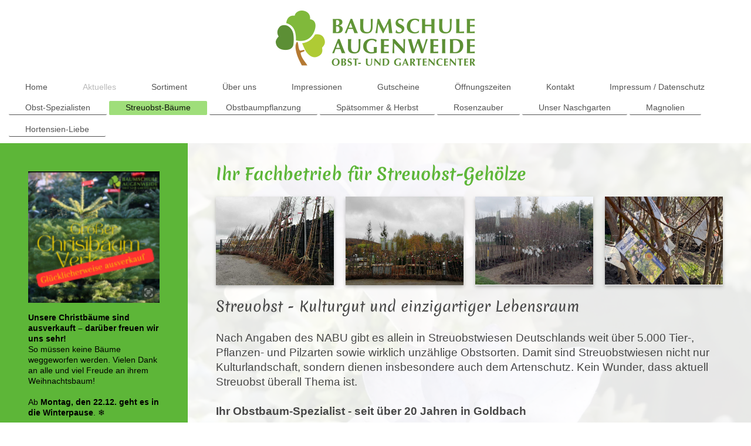

--- FILE ---
content_type: text/html; charset=UTF-8
request_url: https://www.baumschule-augenweide.de/aktuelles/streuobst-b%C3%A4ume/
body_size: 8324
content:
<!DOCTYPE html>
<html lang="de"  ><head prefix="og: http://ogp.me/ns# fb: http://ogp.me/ns/fb# business: http://ogp.me/ns/business#">
    <meta http-equiv="Content-Type" content="text/html; charset=utf-8"/>
    <meta name="generator" content="IONOS MyWebsite"/>
        
    <link rel="dns-prefetch" href="//cdn.website-start.de/"/>
    <link rel="dns-prefetch" href="//104.mod.mywebsite-editor.com"/>
    <link rel="dns-prefetch" href="https://104.sb.mywebsite-editor.com/"/>
    <link rel="shortcut icon" href="https://www.baumschule-augenweide.de/s/misc/favicon.png?1552033814"/>
        <link rel="apple-touch-icon" href="https://www.baumschule-augenweide.de/s/misc/touchicon.png?1552033850"/>
        <title>Baumschule Augenweide - Ihr Gartencenter in Goldbach/ Aschaffenburg - Streuobst-Bäume</title>
    <style type="text/css">@media screen and (max-device-width: 1024px) {.diyw a.switchViewWeb {display: inline !important;}}</style>
    <style type="text/css">@media screen and (min-device-width: 1024px) {
            .mediumScreenDisabled { display:block }
            .smallScreenDisabled { display:block }
        }
        @media screen and (max-device-width: 1024px) { .mediumScreenDisabled { display:none } }
        @media screen and (max-device-width: 568px) { .smallScreenDisabled { display:none } }
                @media screen and (min-width: 1024px) {
            .mobilepreview .mediumScreenDisabled { display:block }
            .mobilepreview .smallScreenDisabled { display:block }
        }
        @media screen and (max-width: 1024px) { .mobilepreview .mediumScreenDisabled { display:none } }
        @media screen and (max-width: 568px) { .mobilepreview .smallScreenDisabled { display:none } }</style>
    <meta name="viewport" content="width=device-width, initial-scale=1, maximum-scale=1, minimal-ui"/>

<meta name="format-detection" content="telephone=no"/>
        <meta name="keywords" content="Gartencenter, Gärtnerei, Baumschule, Goldbach, Hösbach, Aschaffenburg, Bäume, Rosen, Obstbäume, Stauden, Garten, Blumen, Beratung"/>
            <meta name="description" content="Neue Seite"/>
            <meta name="robots" content="index,follow"/>
        <link href="//cdn.website-start.de/templates/2134/style.css?1763478093678" rel="stylesheet" type="text/css"/>
    <link href="https://www.baumschule-augenweide.de/s/style/theming.css?1759483736" rel="stylesheet" type="text/css"/>
    <link href="//cdn.website-start.de/app/cdn/min/group/web.css?1763478093678" rel="stylesheet" type="text/css"/>
<link href="//cdn.website-start.de/app/cdn/min/moduleserver/css/de_DE/common,shoppingbasket?1763478093678" rel="stylesheet" type="text/css"/>
    <link href="//cdn.website-start.de/app/cdn/min/group/mobilenavigation.css?1763478093678" rel="stylesheet" type="text/css"/>
    <link href="https://104.sb.mywebsite-editor.com/app/logstate2-css.php?site=399362985&amp;t=1768922819" rel="stylesheet" type="text/css"/>

<script type="text/javascript">
    /* <![CDATA[ */
var stagingMode = '';
    /* ]]> */
</script>
<script src="https://104.sb.mywebsite-editor.com/app/logstate-js.php?site=399362985&amp;t=1768922819"></script>

    <link href="//cdn.website-start.de/templates/2134/print.css?1763478093678" rel="stylesheet" media="print" type="text/css"/>
    <script type="text/javascript">
    /* <![CDATA[ */
    var systemurl = 'https://104.sb.mywebsite-editor.com/';
    var webPath = '/';
    var proxyName = '';
    var webServerName = 'www.baumschule-augenweide.de';
    var sslServerUrl = 'https://www.baumschule-augenweide.de';
    var nonSslServerUrl = 'http://www.baumschule-augenweide.de';
    var webserverProtocol = 'http://';
    var nghScriptsUrlPrefix = '//104.mod.mywebsite-editor.com';
    var sessionNamespace = 'DIY_SB';
    var jimdoData = {
        cdnUrl:  '//cdn.website-start.de/',
        messages: {
            lightBox: {
    image : 'Bild',
    of: 'von'
}

        },
        isTrial: 0,
        pageId: 924112085    };
    var script_basisID = "399362985";

    diy = window.diy || {};
    diy.web = diy.web || {};

        diy.web.jsBaseUrl = "//cdn.website-start.de/s/build/";

    diy.context = diy.context || {};
    diy.context.type = diy.context.type || 'web';
    /* ]]> */
</script>

<script type="text/javascript" src="//cdn.website-start.de/app/cdn/min/group/web.js?1763478093678" crossorigin="anonymous"></script><script type="text/javascript" src="//cdn.website-start.de/s/build/web.bundle.js?1763478093678" crossorigin="anonymous"></script><script type="text/javascript" src="//cdn.website-start.de/app/cdn/min/group/mobilenavigation.js?1763478093678" crossorigin="anonymous"></script><script src="//cdn.website-start.de/app/cdn/min/moduleserver/js/de_DE/common,shoppingbasket?1763478093678"></script>
<script type="text/javascript" src="https://cdn.website-start.de/proxy/apps/oumae4/resource/dependencies/"></script><script type="text/javascript">
                    if (typeof require !== 'undefined') {
                        require.config({
                            waitSeconds : 10,
                            baseUrl : 'https://cdn.website-start.de/proxy/apps/oumae4/js/'
                        });
                    }
                </script><script type="text/javascript" src="//cdn.website-start.de/app/cdn/min/group/pfcsupport.js?1763478093678" crossorigin="anonymous"></script>    <meta property="og:type" content="business.business"/>
    <meta property="og:url" content="https://www.baumschule-augenweide.de/aktuelles/streuobst-bäume/"/>
    <meta property="og:title" content="Baumschule Augenweide - Ihr Gartencenter in Goldbach/ Aschaffenburg - Streuobst-Bäume"/>
            <meta property="og:description" content="Neue Seite"/>
                <meta property="og:image" content="https://www.baumschule-augenweide.de/s/misc/logo.png?t=1766269968"/>
        <meta property="business:contact_data:country_name" content="Deutschland"/>
    <meta property="business:contact_data:street_address" content="Bahnhofstr. 33a"/>
    <meta property="business:contact_data:locality" content="Goldbach"/>
    
    <meta property="business:contact_data:email" content="info@baumschule-augenweide.de"/>
    <meta property="business:contact_data:postal_code" content="63773"/>
    <meta property="business:contact_data:phone_number" content="+49 06021 440081"/>
    
    
<link href="//cdn.website-start.de/sections/_res/public/common.css" rel="stylesheet" type="text/css"/><link href="//cdn.website-start.de/sections/highlights-1/public/style.css" rel="stylesheet" type="text/css"/><link href="//cdn.website-start.de/sections/articles-2/public/style.css" rel="stylesheet" type="text/css"/><meta property="business:hours:day" content="MONDAY"/><meta property="business:hours:start" content="09:00"/><meta property="business:hours:end" content="13:00"/><meta property="business:hours:day" content="MONDAY"/><meta property="business:hours:start" content="14:00"/><meta property="business:hours:end" content="17:00"/><meta property="business:hours:day" content="TUESDAY"/><meta property="business:hours:start" content="09:00"/><meta property="business:hours:end" content="13:00"/><meta property="business:hours:day" content="TUESDAY"/><meta property="business:hours:start" content="14:00"/><meta property="business:hours:end" content="17:00"/><meta property="business:hours:day" content="WEDNESDAY"/><meta property="business:hours:start" content="09:00"/><meta property="business:hours:end" content="13:00"/><meta property="business:hours:day" content="THURSDAY"/><meta property="business:hours:start" content="09:00"/><meta property="business:hours:end" content="13:00"/><meta property="business:hours:day" content="THURSDAY"/><meta property="business:hours:start" content="14:00"/><meta property="business:hours:end" content="17:00"/><meta property="business:hours:day" content="FRIDAY"/><meta property="business:hours:start" content="09:00"/><meta property="business:hours:end" content="13:00"/><meta property="business:hours:day" content="FRIDAY"/><meta property="business:hours:start" content="14:00"/><meta property="business:hours:end" content="17:00"/><meta property="business:hours:day" content="SATURDAY"/><meta property="business:hours:start" content="09:00"/><meta property="business:hours:end" content="14:00"/></head>


<body class="body diyBgActive  cc-pagemode-default diyfeSidebarLeft diy-layout-fullWidth diy-market-de_DE" data-pageid="924112085" id="page-924112085">
    
    <div class="diyw">
        <div class="diyweb">
<div class="diywebGutter">
<div class="diywebHeader diyfeCA diyfeCA2">

<div class="diywebHeader-item diywebMobileNavigation">

<nav id="diyfeMobileNav" class="diyfeCA diyfeCA2" role="navigation">
    <a title="Navigation aufklappen/zuklappen">Navigation aufklappen/zuklappen</a>
    <ul class="mainNav1"><li class=" hasSubNavigation"><a data-page-id="923984638" href="https://www.baumschule-augenweide.de/" class=" level_1"><span>Home</span></a></li><li class="parent hasSubNavigation"><a data-page-id="923984708" href="https://www.baumschule-augenweide.de/aktuelles/" class="parent level_1"><span>Aktuelles</span></a><span class="diyfeDropDownSubOpener">&nbsp;</span><div class="diyfeDropDownSubList diyfeCA diyfeCA3"><ul class="mainNav2"><li class=" hasSubNavigation"><a data-page-id="924025716" href="https://www.baumschule-augenweide.de/aktuelles/obst-spezialisten/" class=" level_2"><span>Obst-Spezialisten</span></a></li><li class="current hasSubNavigation"><a data-page-id="924112085" href="https://www.baumschule-augenweide.de/aktuelles/streuobst-bäume/" class="current level_2"><span>Streuobst-Bäume</span></a></li><li class=" hasSubNavigation"><a data-page-id="924025719" href="https://www.baumschule-augenweide.de/aktuelles/obstbaumpflanzung/" class=" level_2"><span>Obstbaumpflanzung</span></a></li><li class=" hasSubNavigation"><a data-page-id="924023665" href="https://www.baumschule-augenweide.de/aktuelles/spätsommer-herbst/" class=" level_2"><span>Spätsommer &amp; Herbst</span></a></li><li class=" hasSubNavigation"><a data-page-id="923984709" href="https://www.baumschule-augenweide.de/aktuelles/rosenzauber/" class=" level_2"><span>Rosenzauber</span></a></li><li class=" hasSubNavigation"><a data-page-id="924100164" href="https://www.baumschule-augenweide.de/aktuelles/unser-naschgarten/" class=" level_2"><span>Unser Naschgarten</span></a></li><li class=" hasSubNavigation"><a data-page-id="924040581" href="https://www.baumschule-augenweide.de/aktuelles/magnolien/" class=" level_2"><span>Magnolien</span></a></li><li class=" hasSubNavigation"><a data-page-id="924089910" href="https://www.baumschule-augenweide.de/aktuelles/hortensien-liebe/" class=" level_2"><span>Hortensien-Liebe</span></a></li></ul></div></li><li class=" hasSubNavigation"><a data-page-id="923984705" href="https://www.baumschule-augenweide.de/sortiment/" class=" level_1"><span>Sortiment</span></a><span class="diyfeDropDownSubOpener">&nbsp;</span><div class="diyfeDropDownSubList diyfeCA diyfeCA3"><ul class="mainNav2"><li class=" hasSubNavigation"><a data-page-id="923986932" href="https://www.baumschule-augenweide.de/sortiment/obstgehölze-pflanzen/" class=" level_2"><span>Obstgehölze &amp; -pflanzen</span></a></li><li class=" hasSubNavigation"><a data-page-id="923986928" href="https://www.baumschule-augenweide.de/sortiment/bäume/" class=" level_2"><span>Bäume</span></a></li><li class=" hasSubNavigation"><a data-page-id="923986929" href="https://www.baumschule-augenweide.de/sortiment/hecken-sträucher/" class=" level_2"><span>Hecken &amp; Sträucher</span></a></li><li class=" hasSubNavigation"><a data-page-id="923986930" href="https://www.baumschule-augenweide.de/sortiment/rosen/" class=" level_2"><span>Rosen</span></a></li><li class=" hasSubNavigation"><a data-page-id="923986931" href="https://www.baumschule-augenweide.de/sortiment/stauden/" class=" level_2"><span>Stauden</span></a></li><li class=" hasSubNavigation"><a data-page-id="923986927" href="https://www.baumschule-augenweide.de/sortiment/kräuter-gemüse/" class=" level_2"><span>Kräuter &amp; Gemüse</span></a></li><li class=" hasSubNavigation"><a data-page-id="923986934" href="https://www.baumschule-augenweide.de/sortiment/erden-dünger/" class=" level_2"><span>Erden &amp; Dünger</span></a></li><li class=" hasSubNavigation"><a data-page-id="923986933" href="https://www.baumschule-augenweide.de/sortiment/gartenaccessoires/" class=" level_2"><span>Gartenaccessoires</span></a></li></ul></div></li><li class=" hasSubNavigation"><a data-page-id="923984683" href="https://www.baumschule-augenweide.de/über-uns/" class=" level_1"><span>Über uns</span></a></li><li class=" hasSubNavigation"><a data-page-id="923984682" href="https://www.baumschule-augenweide.de/impressionen/" class=" level_1"><span>Impressionen</span></a></li><li class=" hasSubNavigation"><a data-page-id="924118729" href="https://www.baumschule-augenweide.de/gutscheine/" class=" level_1"><span>Gutscheine</span></a></li><li class=" hasSubNavigation"><a data-page-id="923984684" href="https://www.baumschule-augenweide.de/öffnungszeiten/" class=" level_1"><span>Öffnungszeiten</span></a></li><li class=" hasSubNavigation"><a data-page-id="923984639" href="https://www.baumschule-augenweide.de/kontakt/" class=" level_1"><span>Kontakt</span></a></li><li class=" hasSubNavigation"><a data-page-id="923984641" href="https://www.baumschule-augenweide.de/impressum-datenschutz/" class=" level_1"><span>Impressum / Datenschutz</span></a></li></ul></nav>
</div>
<div class="diywebHeader-item diywebLogoArea">

    <style type="text/css" media="all">
        /* <![CDATA[ */
                .diyw #website-logo {
            text-align: center !important;
                        padding: 18px 0;
                    }
        
                /* ]]> */
    </style>

    <div id="website-logo">
            <a href="https://www.baumschule-augenweide.de/"><img class="website-logo-image" width="340" src="https://www.baumschule-augenweide.de/s/misc/logo.png?t=1766269969" alt="Logo Baumschule Augenweide"/></a>

            
            </div>


</div>

<div class="diywebHeader-item diywebDesktopNavigation">
<div class="diywebMainNavigation">
<div class="webnavigation"><ul id="mainNav1" class="mainNav1"><li class="navTopItemGroup_1"><a data-page-id="923984638" href="https://www.baumschule-augenweide.de/" class="level_1"><span>Home</span></a></li><li class="navTopItemGroup_2"><a data-page-id="923984708" href="https://www.baumschule-augenweide.de/aktuelles/" class="parent level_1"><span>Aktuelles</span></a></li><li class="navTopItemGroup_3"><a data-page-id="923984705" href="https://www.baumschule-augenweide.de/sortiment/" class="level_1"><span>Sortiment</span></a></li><li class="navTopItemGroup_4"><a data-page-id="923984683" href="https://www.baumschule-augenweide.de/über-uns/" class="level_1"><span>Über uns</span></a></li><li class="navTopItemGroup_5"><a data-page-id="923984682" href="https://www.baumschule-augenweide.de/impressionen/" class="level_1"><span>Impressionen</span></a></li><li class="navTopItemGroup_6"><a data-page-id="924118729" href="https://www.baumschule-augenweide.de/gutscheine/" class="level_1"><span>Gutscheine</span></a></li><li class="navTopItemGroup_7"><a data-page-id="923984684" href="https://www.baumschule-augenweide.de/öffnungszeiten/" class="level_1"><span>Öffnungszeiten</span></a></li><li class="navTopItemGroup_8"><a data-page-id="923984639" href="https://www.baumschule-augenweide.de/kontakt/" class="level_1"><span>Kontakt</span></a></li><li class="navTopItemGroup_9"><a data-page-id="923984641" href="https://www.baumschule-augenweide.de/impressum-datenschutz/" class="level_1"><span>Impressum / Datenschutz</span></a></li></ul></div>
<div class="webnavigation"><ul id="mainNav2" class="mainNav2"><li class="navTopItemGroup_0"><a data-page-id="924025716" href="https://www.baumschule-augenweide.de/aktuelles/obst-spezialisten/" class="level_2"><span>Obst-Spezialisten</span></a></li><li class="navTopItemGroup_0"><a data-page-id="924112085" href="https://www.baumschule-augenweide.de/aktuelles/streuobst-bäume/" class="current level_2"><span>Streuobst-Bäume</span></a></li><li class="navTopItemGroup_0"><a data-page-id="924025719" href="https://www.baumschule-augenweide.de/aktuelles/obstbaumpflanzung/" class="level_2"><span>Obstbaumpflanzung</span></a></li><li class="navTopItemGroup_0"><a data-page-id="924023665" href="https://www.baumschule-augenweide.de/aktuelles/spätsommer-herbst/" class="level_2"><span>Spätsommer &amp; Herbst</span></a></li><li class="navTopItemGroup_0"><a data-page-id="923984709" href="https://www.baumschule-augenweide.de/aktuelles/rosenzauber/" class="level_2"><span>Rosenzauber</span></a></li><li class="navTopItemGroup_0"><a data-page-id="924100164" href="https://www.baumschule-augenweide.de/aktuelles/unser-naschgarten/" class="level_2"><span>Unser Naschgarten</span></a></li><li class="navTopItemGroup_0"><a data-page-id="924040581" href="https://www.baumschule-augenweide.de/aktuelles/magnolien/" class="level_2"><span>Magnolien</span></a></li><li class="navTopItemGroup_0"><a data-page-id="924089910" href="https://www.baumschule-augenweide.de/aktuelles/hortensien-liebe/" class="level_2"><span>Hortensien-Liebe</span></a></li></ul></div>
<div class="webnavigation"></div>
</div>
</div>
</div>
</div>

<div class="diywebContent">
<div class="diywebGutter">
<div class="diywebMain">
<div class="diyfeCA diyfeCA1">

        <div id="content_area">
        	<div id="content_start"></div>
        	
        
        <div id="matrix_1026619252" class="sortable-matrix" data-matrixId="1026619252"><div class="n module-type-spacer diyfeLiveArea "> <div class="the-spacer id5817952482" style="height: 34px;">
</div>
 </div><div class="n module-type-header diyfeLiveArea "> <h1><span class="diyfeDecoration">Ihr Fachbetrieb für Streuobst-Gehölze</span></h1> </div><div class="n module-type-section section-base-highlights-1 section-layout-columns section-layout-cls-has-columns section-layout-cls-columns section-fullwidth-yes section-style-preset-3 ">         <div id="s2618748f5d025fbc6ca7f5c2df06b70b" class="section-wrapper section-has-no-background section-has-loop-background section-cls-v-spaced section-cls-adjust-for-loop-shadow ">
                    <div class="section-bg-element-container" id="section_bg_element_5817065731">
            <div class="section-bg-element-inner "></div>
            
        </div>
        
            <div class="section-content section-bg-no-contrast diyfeLiveArea">
                <div class="n module-type-sectionContainer module-alias-content section-has-no-background">             <div class="section-wrapper ">
                        <div class="section-bg-element-container" id="section_bg_element_5817065734">
            <div class="section-bg-element-inner "></div>
            
        </div>
        
                <div class="section-content section-bg-no-contrast">
                    <div class="section-extras-element"></div>
                    <div class="section-group section-group-loopContainer section-cls-card section-cls-display-columns loop-same-size section-cls-b-4 section-cls-c-4 section-cls-even-distribution">
            <div class="n module-type-sectionContainer module-alias-loop loop-same-size section-row-1 section-pos-n1 section-no-1 section-rc4 section-pos-odd section-pos-first section-lb4 section-has-background section-has-background-color section-cls-card section-cls-display-columns">             <div class="section-wrapper ">
                        <div class="section-bg-element-container" id="section_bg_element_5817065735">
            <div class="section-bg-element-inner " style=" background-color: rgba(255,255,255,1);"></div>
            
        </div>
        
                <div class="section-content section-bg-black-contrast">
                    <div class="section-extras-element"></div>
                    <div class="section-group section-group-c1 section-cls-cover">
            <div class="n module-type-imageSubtitle module-alias-loopImage "> <div class="clearover imageSubtitle imageFitWidth" id="imageSubtitle-5817065736">
    <div class="align-container " style="">
        <a class="imagewrapper" href="https://www.baumschule-augenweide.de/s/cc_images/teaserbox_2491774945.jpeg?t=1669134674" rel="lightbox[5817065736]">
            <img id="image_2491774945" src="https://www.baumschule-augenweide.de/s/cc_images/cache_2491774945.jpeg?t=1669134674" alt="" style="; height:auto"/>
        </a>

        
    </div>

</div>

<script type="text/javascript">
//<![CDATA[
jQuery(function($) {
    var $target = $('#imageSubtitle-5817065736');

    if ($.fn.swipebox && Modernizr.touch) {
        $target
            .find('a[rel*="lightbox"]')
            .addClass('swipebox')
            .swipebox();
    } else {
        $target.tinyLightbox({
            item: 'a[rel*="lightbox"]',
            cycle: false,
            hideNavigation: true
        });
    }
});
//]]>
</script>
 </div>
        </div>
                </div>
            </div> </div><div class="n module-type-sectionContainer module-alias-loop loop-same-size section-row-1 section-pos-n2 section-no-2 section-rc4 section-pos-even section-lb4 section-has-background section-has-background-color section-cls-card section-cls-display-columns">             <div class="section-wrapper ">
                        <div class="section-bg-element-container" id="section_bg_element_5817065741">
            <div class="section-bg-element-inner " style=" background-color: rgba(255,255,255,1);"></div>
            
        </div>
        
                <div class="section-content section-bg-black-contrast">
                    <div class="section-extras-element"></div>
                    <div class="section-group section-group-c1 section-cls-cover">
            <div class="n module-type-imageSubtitle module-alias-loopImage "> <div class="clearover imageSubtitle imageFitWidth" id="imageSubtitle-5817065742">
    <div class="align-container " style="">
        <a class="imagewrapper" href="https://www.baumschule-augenweide.de/s/cc_images/teaserbox_2491774946.png?t=1669134774" rel="lightbox[5817065742]">
            <img id="image_2491774946" src="https://www.baumschule-augenweide.de/s/cc_images/cache_2491774946.png?t=1669134774" alt="" style="; height:auto"/>
        </a>

        
    </div>

</div>

<script type="text/javascript">
//<![CDATA[
jQuery(function($) {
    var $target = $('#imageSubtitle-5817065742');

    if ($.fn.swipebox && Modernizr.touch) {
        $target
            .find('a[rel*="lightbox"]')
            .addClass('swipebox')
            .swipebox();
    } else {
        $target.tinyLightbox({
            item: 'a[rel*="lightbox"]',
            cycle: false,
            hideNavigation: true
        });
    }
});
//]]>
</script>
 </div>
        </div>
                </div>
            </div> </div><div class="n module-type-sectionContainer module-alias-loop loop-same-size section-row-1 section-pos-n3 section-no-3 section-rc4 section-pos-odd section-pos-m3 section-lb4 section-has-background section-has-background-color section-cls-card section-cls-display-columns">             <div class="section-wrapper ">
                        <div class="section-bg-element-container" id="section_bg_element_5817065747">
            <div class="section-bg-element-inner " style=" background-color: rgba(255,255,255,1);"></div>
            
        </div>
        
                <div class="section-content section-bg-black-contrast">
                    <div class="section-extras-element"></div>
                    <div class="section-group section-group-c1 section-cls-cover">
            <div class="n module-type-imageSubtitle module-alias-loopImage "> <div class="clearover imageSubtitle imageFitWidth" id="imageSubtitle-5817065748">
    <div class="align-container " style="">
        <a class="imagewrapper" href="https://www.baumschule-augenweide.de/s/cc_images/teaserbox_2491774947.jpg?t=1669134736" rel="lightbox[5817065748]">
            <img id="image_2491774947" src="https://www.baumschule-augenweide.de/s/cc_images/cache_2491774947.jpg?t=1669134736" alt="" style="; height:auto"/>
        </a>

        
    </div>

</div>

<script type="text/javascript">
//<![CDATA[
jQuery(function($) {
    var $target = $('#imageSubtitle-5817065748');

    if ($.fn.swipebox && Modernizr.touch) {
        $target
            .find('a[rel*="lightbox"]')
            .addClass('swipebox')
            .swipebox();
    } else {
        $target.tinyLightbox({
            item: 'a[rel*="lightbox"]',
            cycle: false,
            hideNavigation: true
        });
    }
});
//]]>
</script>
 </div>
        </div>
                </div>
            </div> </div><div class="n module-type-sectionContainer module-alias-loop loop-same-size section-row-1 section-pos-n4 section-no-4 section-rc4 section-pos-even section-pos-m4 section-pos-last section-lb4 section-has-background section-has-background-color section-cls-card section-cls-display-columns">             <div class="section-wrapper ">
                        <div class="section-bg-element-container" id="section_bg_element_5817065753">
            <div class="section-bg-element-inner " style=" background-color: rgba(255,255,255,1);"></div>
            
        </div>
        
                <div class="section-content section-bg-black-contrast">
                    <div class="section-extras-element"></div>
                    <div class="section-group section-group-c1 section-cls-cover">
            <div class="n module-type-imageSubtitle module-alias-loopImage "> <div class="clearover imageSubtitle imageFitWidth" id="imageSubtitle-5817065754">
    <div class="align-container " style="">
        <a class="imagewrapper" href="https://www.baumschule-augenweide.de/s/cc_images/teaserbox_2491774948.jpg?t=1669143731" rel="lightbox[5817065754]">
            <img id="image_2491774948" src="https://www.baumschule-augenweide.de/s/cc_images/cache_2491774948.jpg?t=1669143731" alt="" style="; height:auto"/>
        </a>

        
    </div>

</div>

<script type="text/javascript">
//<![CDATA[
jQuery(function($) {
    var $target = $('#imageSubtitle-5817065754');

    if ($.fn.swipebox && Modernizr.touch) {
        $target
            .find('a[rel*="lightbox"]')
            .addClass('swipebox')
            .swipebox();
    } else {
        $target.tinyLightbox({
            item: 'a[rel*="lightbox"]',
            cycle: false,
            hideNavigation: true
        });
    }
});
//]]>
</script>
 </div>
        </div>
                </div>
            </div> </div>
        </div>
                </div>
            </div> </div>
            </div>
        </div> </div><div class="n module-type-header diyfeLiveArea "> <h2><span class="diyfeDecoration">Streuobst - Kulturgut und einzigartiger Lebensraum</span></h2> </div><div class="n module-type-text diyfeLiveArea "> <p> </p>
<p>Nach Angaben des NABU gibt es allein in Streuobstwiesen Deutschlands weit über 5.000 Tier-, Pflanzen- und Pilzarten sowie wirklich unzählige Obstsorten. Damit sind Streuobstwiesen nicht nur
Kulturlandschaft, sondern dienen insbesondere auch dem Artenschutz. Kein Wunder, dass aktuell Streuobst überall Thema ist.</p>
<p> </p>
<p><strong>Ihr Obstbaum-Spezialist - seit über 20 Jahren in Goldbach</strong></p>
<p> </p>
<p>Die Baumschule Augenweide führt seit je her das "<em><strong>Obst-</strong></em> &amp; Gartencenter" im Namen, da Obstgehölze aller Art einer unserer absoluten Sortiments-Schwerpunkte sind. Und
das nicht nur im Rahmen von einmaligen Sonderaktionen, wie sie derzeit laufen, sondern wir stehen unseren Kunden im gesamten Gartenjahr mit Top-Qualität und fachmännischem Rat &amp; Tat zu Seite.</p>
<p> </p>
<p>Bei uns finden Sie ganzjährig Obstbäume als Buschbaum, Halbstamm- oder Hochstamm-Obstbaum im Container kultiviert. So können sie fast das ganze Jahr über gepflanzt werden.</p>
<p> </p>
<p><strong>Größere Stückzahlen, insbesondere Hochstämme für Streuobst, sind bei uns wurzelnackt in den Monaten Oktober bis März vorrätig.</strong></p>
<p> </p>
<p><strong>Unser Service:</strong> Jeder Baum erhält von uns beim Kauf frisch einen fachmännischen Pflanzschnitt. Pflanzstab, Wühlmaus- und Verbissschutz in passenden Größen finden Sie ebenfalls
direkt bei uns.</p>
<p> </p> </div><div class="n module-type-downloadDocument diyfeLiveArea ">         <div class="clearover">
            <div class="leftDownload">
                <a href="https://www.baumschule-augenweide.de/app/download/5818582646/Baumschule+Augenweide_Obst-Sortimentsliste+wurzelnackt+Herbst+2024-25.pdf" target="_blank">                        <img src="//cdn.website-start.de/s/img/cc/icons/pdf.png" width="51" height="51" alt="Download"/>
                        </a>            </div>
            <div class="rightDownload">
            <strong>Hier finden Sie die aktuelle "Sortimentsliste für wurzelnacktes Obst 2024/25" der Baumschule Augenweide als PDF-Datei.</strong><br/><a href="https://www.baumschule-augenweide.de/app/download/5818582646/Baumschule+Augenweide_Obst-Sortimentsliste+wurzelnackt+Herbst+2024-25.pdf" target="_blank">Baumschule Augenweide_Obst-Sortimentslis[...]</a> <br/>PDF-Dokument [131.4 KB]             </div>
        </div>
         </div><div class="n module-type-spacer diyfeLiveArea "> <div class="the-spacer id5817952466" style="height: 34px;">
</div>
 </div><div class="n module-type-section section-base-articles-2 section-layout-article-right section-layout-cls-article section-layout-cls-right section-layout-cls-columns section-fullwidth-yes ">         <div id="s36afeec1f13a809cb43607ef8cfc0128" class="section-wrapper section-has-no-background section-has-no-loop-background section-cls-image-visible section-cls-with-free-image section-cls-v-spaced section-cls-adjust-for-image-shadow ">
                    <div class="section-bg-element-container section-bg-has-parallax" id="section_bg_element_5817952412">
            <div class="section-bg-element-inner "></div>
            
        </div>
                    <script type="text/javascript">
                jQuery(function() {
                    diy.module.section.initWeb(5817952412);
                });
            </script>
            <div class="section-content section-bg-no-contrast diyfeLiveArea">
                <div class="section-group section-group-content ">
            <div class="section-group section-group-image ">
            <div class="n module-type-imageSubtitle module-alias-sectionFreeFormatImage section-cls-image"> <div class="clearover imageSubtitle imageFitWidth" id="imageSubtitle-5817952413">
    <div class="align-container " style="max-width: 450px">
        <a class="imagewrapper" href="https://www.baumschule-augenweide.de/s/cc_images/teaserbox_2493858618.JPG?t=1669140079" rel="lightbox[5817952413]">
            <img id="image_2493858618" src="https://www.baumschule-augenweide.de/s/cc_images/cache_2493858618.JPG?t=1669140079" alt="" style="max-width: 450px; height:auto"/>
        </a>

        
    </div>

</div>

<script type="text/javascript">
//<![CDATA[
jQuery(function($) {
    var $target = $('#imageSubtitle-5817952413');

    if ($.fn.swipebox && Modernizr.touch) {
        $target
            .find('a[rel*="lightbox"]')
            .addClass('swipebox')
            .swipebox();
    } else {
        $target.tinyLightbox({
            item: 'a[rel*="lightbox"]',
            cycle: false,
            hideNavigation: true
        });
    }
});
//]]>
</script>
 </div>
        </div>        <div class="section-group section-group-text ">
            <div class="n module-type-header module-alias-sectionTitle "> <h1><span class="diyfeDecoration">Bayerischer Streuobstpakt</span></h1> </div><div class="n module-type-text module-alias-sectionDescription "> <p><span style="font-size:18px">Das Land Bayern fördert mit dem <a href="http://F%C3%B6rderprogramm%20Streuobst%20f%C3%BCr%20alle!" target="_blank">Förderprogramm "Streuobst für alle"</a> den Erwerb
von Streuobstbäumen <strong>durch Kommunen, rechtsfähigen Vereinen und Verbänden</strong> zum Zweck der Pflanzung in Bayern mit bis zu 45 EUR pro Baum (für 10-100 Bäume). Gerne stellen wir Ihnen
einen entsprechenden Kaufbeleg für Ihren Antrag aus. (Bitte beachten: Mit einer Maßnahme darf erst begonnen werden, wenn die Zustimmung des Amtes vorliegt.)</span><br/>
 </p>
<p><span style="font-size:18px">Wir sind eine der gelisteten <a href="https://www.streuobst-in-bayern.de/detail/id=65cf04212a45923e24eb095d" target="_blank">Baumschulen des Bayerischen
Streuobstpakts</a>...</span></p> </div><div class="n module-type-button module-alias-sectionButton section-cls-button-variant-1"> <div class="module-button-container">
    <a href="https://www.stmelf.bayern.de/agrarpolitik/foerderung/309120/index.php" class="diyfeLinkAsButton" target="_blank">Infos zum Förderprogramm &amp; Antrag</a></div>
 </div>
        </div>
        </div>
            </div>
        </div> </div><div class="n module-type-spacer diyfeLiveArea "> <div class="the-spacer id5817952472" style="height: 34px;">
</div>
 </div><div class="n module-type-header diyfeLiveArea "> <h2><span class="diyfeDecoration">Standort und Sortenwahl</span></h2> </div><div class="n module-type-text diyfeLiveArea "> <p> </p>
<p>Ein großkroniger Streuobstbaum hat die Chance, mehrere Generationen zu überdauern und eine Streuobstwiese kann im Grunde überall angelegt werden. Ungünstig sind nur sehr feuchte Flächen oder
Senken in denen sich Wasser und auch Kaltluft sammelt. Wichtig für ein langes Baumleben sind eine für die herrschenden Boden- und Standortverhältnisse passende Auswahl robuster Sorten, z.B. zur
Begrenzung des Feuerbranderregers sowie die fachgerechte Pflanzung.</p>
<p> </p>
<p><strong>Streuobst - nicht Streuapfel:</strong> bei "Streuobst" denken viele zuerst an Apfelbäume. Sie sind tatsächlich von keiner Steuobstanlage wegzudenken, aber auch <strong>Birnen, Pflaumen,
Mirabellen, Quitten,  Süßkirschen Maulbeeren, Esskastanien und auch Walnuß</strong> gehören zum klassischen Streuobst und erhöhen neben dem Obstgenuß die Biodiversität.</p>
<p> </p>
<p>Grundsätzlich sollten nur Sorten gewählt werden, die robust und wenig anfällig gegenüber Krankheiten, wie z.B. dem Erreger des Feuerbrands sind. Am besten eignen sich <a href="https://www.baumschule-augenweide.de/aktuelles/obst-spezialisten/" target="_self">Hochstämme</a>, die eine starkwachsende Unterlage und bereits einen guten Kronenaufbau haben. <strong>Hier sollten Sie sich auf die langjährige Erfahrung eines
regionalen Fachbetriebs wie die Augenweide zurückgreifen.</strong></p>
<p> </p>
<p>Der Pflanzabstand sollte mindestens 10m x 10m betragen bzw. sollte sich, wenn eine maschinelle Bewirtschaftung der Wiese erfolgen soll, an dieser orientieren, damit die Bäume keinen Schaden
nehmen.</p>
<p> </p>
<p>Hier geht es zu unseren <a href="https://www.baumschule-augenweide.de/aktuelles/obstbaumpflanzung/" target="_self">Pflanztipps und einer Schritt für Schritt-Anleitung...</a></p>
<p> </p> </div></div>
        
        
        </div>
</div>
</div>
<div class="diywebSecondary diyfeCA diyfeCA3">
<div class="diywebGutter">
<div id="matrix_1026354757" class="sortable-matrix" data-matrixId="1026354757"><div class="n module-type-imageSubtitle diyfeLiveArea "> <div class="clearover imageSubtitle imageFitWidth" id="imageSubtitle-5819337666">
    <div class="align-container align-left" style="max-width: 148px">
        <a class="imagewrapper" href="https://www.baumschule-augenweide.de/über-uns/">
            <img id="image_2497060604" src="https://www.baumschule-augenweide.de/s/cc_images/cache_2497060604.jpeg?t=1766233340" alt="" style="max-width: 148px; height:auto"/>
        </a>

        
    </div>

</div>

<script type="text/javascript">
//<![CDATA[
jQuery(function($) {
    var $target = $('#imageSubtitle-5819337666');

    if ($.fn.swipebox && Modernizr.touch) {
        $target
            .find('a[rel*="lightbox"]')
            .addClass('swipebox')
            .swipebox();
    } else {
        $target.tinyLightbox({
            item: 'a[rel*="lightbox"]',
            cycle: false,
            hideNavigation: true
        });
    }
});
//]]>
</script>
 </div><div class="n module-type-text diyfeLiveArea "> <p style="color: rgb(71, 71, 71); line-height: normal;"> </p>
<p style="-webkit-text-size-adjust:auto;color:rgb(0, 0, 0);"><strong>Unsere Christbäume sind ausverkauft – darüber freuen wir uns sehr!</strong><br/>
So müssen keine Bäume weggeworfen werden. Vielen Dank an alle und viel Freude an ihrem Weihnachtsbaum!</p>
<p style="-webkit-text-size-adjust:auto;color:rgb(0, 0, 0);"><strong> </strong><br/>
Ab <strong>Montag, den 22.12. geht es in die Winterpause</strong>. ❄️</p>
<p style="-webkit-text-size-adjust:auto;color:rgb(0, 0, 0);"> </p>
<p style="-webkit-text-size-adjust:auto;color:rgb(0, 0, 0);">✨ <strong>Wir wünschen allen Kundinnen und Kunden frohe Weihnachten, einen guten Start in ein glückliches neues Jahr und freuen uns
schon auf das kommende Gartenjahr!</strong> <br/>
<br/>
Ihr Augenweide-Team</p> </div><div class="n module-type-hr diyfeLiveArea "> <div style="padding: 10px 0px">
    <div class="hr"></div>
</div>
 </div><div class="n module-type-imageSubtitle diyfeLiveArea "> <div class="clearover imageSubtitle imageFitWidth" id="imageSubtitle-5819746523">
    <div class="align-container align-left" style="max-width: 459px">
        <a class="imagewrapper" href="https://www.baumschule-augenweide.de/über-uns/">
            <img id="image_2498066464" src="https://www.baumschule-augenweide.de/s/cc_images/cache_2498066464.JPG?t=1761200569" alt="" style="max-width: 459px; height:auto"/>
        </a>

        
    </div>

</div>

<script type="text/javascript">
//<![CDATA[
jQuery(function($) {
    var $target = $('#imageSubtitle-5819746523');

    if ($.fn.swipebox && Modernizr.touch) {
        $target
            .find('a[rel*="lightbox"]')
            .addClass('swipebox')
            .swipebox();
    } else {
        $target.tinyLightbox({
            item: 'a[rel*="lightbox"]',
            cycle: false,
            hideNavigation: true
        });
    }
});
//]]>
</script>
 </div><div class="n module-type-hr diyfeLiveArea "> <div style="padding: 10px 0px">
    <div class="hr"></div>
</div>
 </div><div class="n module-type-imageSubtitle diyfeLiveArea "> <div class="clearover imageSubtitle" id="imageSubtitle-5808931972">
    <div class="align-container align-left" style="max-width: 240px">
        <a class="imagewrapper" href="https://de-de.facebook.com/Baumschule-Augenweide-1958474454378017/" target="_blank">
            <img id="image_2472836905" src="https://www.baumschule-augenweide.de/s/cc_images/cache_2472836905.png?t=1589983960" alt="" style="max-width: 240px; height:auto"/>
        </a>

        
    </div>

</div>

<script type="text/javascript">
//<![CDATA[
jQuery(function($) {
    var $target = $('#imageSubtitle-5808931972');

    if ($.fn.swipebox && Modernizr.touch) {
        $target
            .find('a[rel*="lightbox"]')
            .addClass('swipebox')
            .swipebox();
    } else {
        $target.tinyLightbox({
            item: 'a[rel*="lightbox"]',
            cycle: false,
            hideNavigation: true
        });
    }
});
//]]>
</script>
 </div><div class="n module-type-text diyfeLiveArea "> <p><br/>
<span style="color:#FFFFFF;"><span style="font-size:14px;">Auf unserer <a href="https://instagram.com/Baumschule-Augenweide" target="_blank">Facebook-Seite</a> und auf <a href="https://instagram.com/Baumschule-Augenweide" target="_blank">Instagram</a> veröffentlichen wir<br/>
regelmäßig News, Fotos u.ä.</span></span></p>
<p><span style="color:#FFFFFF;"><span style="font-size:14px;">Folgen &amp; liken Sie uns und verpassen Sie nichts :-)</span></span></p> </div><div class="n module-type-hr diyfeLiveArea "> <div style="padding: 12px 0px">
    <div class="hr"></div>
</div>
 </div><div class="n module-type-text diyfeLiveArea "> <p><span style="font-size:16px;"><span style="color:#FFFFFF;"><strong><span itemscope="" itemtype="http://schema.org/Organization"><span itemprop="name">Baumschule
Augenweide</span></span></strong></span></span></p>
<p><span style="font-size:16px;"><span style="color:#FFFFFF;"><span itemscope="" itemtype="http://schema.org/Organization"><span itemprop="address" itemscope="" itemtype="http://schema.org/PostalAddress"><span itemprop="streetAddress">Bahnhofstr.</span></span></span> 33a<br/>
<span itemscope="" itemtype="http://schema.org/Organization"><span itemprop="address" itemscope="" itemtype="http://schema.org/PostalAddress"><span itemprop="postalCode">63773</span></span></span>
<span itemscope="" itemtype="http://schema.org/Organization"><span itemprop="address" itemscope="" itemtype="http://schema.org/PostalAddress"><span itemprop="addressLocality">Goldbach</span></span></span><br/>
<br/>
Telefon: <span itemscope="" itemtype="http://schema.org/Organization"><span itemprop="telephone">+49 6021/440081</span></span><br/>
Fax: +49 6021/440083</span></span></p>
<p><span style="font-size:16px;"><span style="color:#FFFFFF;">E-Mail:</span> <a href="mailto:Info@baumschule-augenweide.de" target="_self"><span style="color:#FFFFFF;"><span itemscope="" itemtype="http://schema.org/Organization"><span itemprop="email">info@baumschule-augenweide.de</span></span></span></a></span></p> </div></div>
</div>

</div>
</div>
</div>


<div class="diywebGutter">
<div class="diywebFooter diyfeCA diyfeCA4">
<div class="diywebGutter">
<div id="contentfooter">
    <div class="leftrow">
                        <a rel="nofollow" href="javascript:window.print();">
                    <img class="inline" height="14" width="18" src="//cdn.website-start.de/s/img/cc/printer.gif" alt=""/>
                    Druckversion                </a> <span class="footer-separator">|</span>
                <a href="https://www.baumschule-augenweide.de/sitemap/">Sitemap</a>
                        <br/> © 2025 Baumschule Augenweide
            </div>
    <script type="text/javascript">
        window.diy.ux.Captcha.locales = {
            generateNewCode: 'Neuen Code generieren',
            enterCode: 'Bitte geben Sie den Code ein'
        };
        window.diy.ux.Cap2.locales = {
            generateNewCode: 'Neuen Code generieren',
            enterCode: 'Bitte geben Sie den Code ein'
        };
    </script>
    <div class="rightrow">
                <p><a class="diyw switchViewWeb" href="javascript:switchView('desktop');">Webansicht</a><a class="diyw switchViewMobile" href="javascript:switchView('mobile');">Mobile-Ansicht</a></p>
                <span class="loggedin">
            <a rel="nofollow" id="logout" href="https://104.sb.mywebsite-editor.com/app/cms/logout.php">Logout</a> <span class="footer-separator">|</span>
            <a rel="nofollow" id="edit" href="https://104.sb.mywebsite-editor.com/app/399362985/924112085/">Seite bearbeiten</a>
        </span>
    </div>
</div>


</div>
</div>
</div>
</div>
    </div>

    
    </body>


<!-- rendered at Sat, 20 Dec 2025 23:32:49 +0100 -->
</html>
